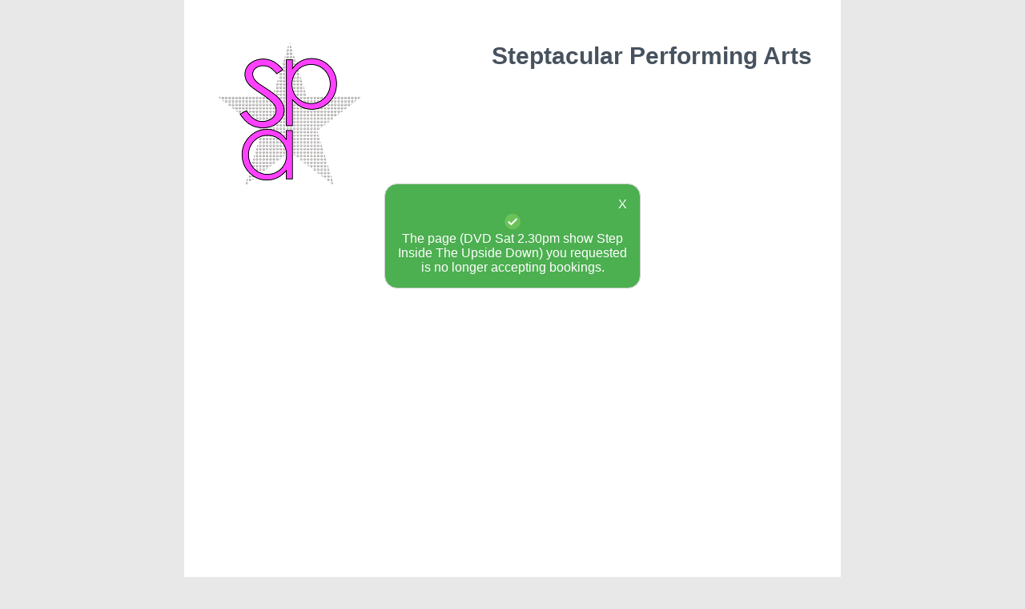

--- FILE ---
content_type: text/html;charset=UTF-8
request_url: https://bookinghawk.com/events-overview/steptacular-performing-arts/512
body_size: 14743
content:





<!DOCTYPE html>
<html>
<title>Steptacular Performing Arts Events</title>
<meta http-equiv="Content-Type" content="text/html; charset=UTF-8">
<meta name="viewport" content="width=device-width, initial-scale=1.0">
<meta name="description" content="Upcoming events for Steptacular Performing Arts">
<meta name="keywords"
      content="Book, book online, online booking,Steptacular Performing Arts, book Steptacular Performing Arts, online bookinng Steptacular Performing Arts ">
<link rel="stylesheet" type="text/css" href="/css/common/2018-foundation.css">
<link rel="stylesheet" type="text/css" href="/css/browseandbook/pages/event-overview.css">
<script src="/js/jquery.js"></script>
<link rel="apple-touch-icon-114x114" sizes="114x114" href="/images/favicons/apple-touch-icon-114x114.png">
<link rel="apple-touch-icon-120x120" sizes="120x120" href="/images/favicons/apple-touch-icon-120x120.png">
<link rel="apple-touch-icon-144x144" sizes="144x144" href="/images/favicons/apple-touch-icon-144x144.png">
<link rel="apple-touch-icon-152x152" sizes="152x152" href="/images/favicons/apple-touch-icon-152x152.png">
<link rel="apple-touch-icon-180x180" sizes="180x180" href="/images/favicons/apple-touch-icon-180x180.png">
<link rel="apple-touch-icon-57x57" sizes="57x57" href="/images/favicons/apple-touch-icon-57x57.png">
<link rel="apple-touch-icon-72x72" sizes="72x72" href="/images/favicons/apple-touch-icon-72x72.png">
<link rel="apple-touch-icon-76x76" sizes="76x76" href="/images/favicons/apple-touch-icon-76x76.png">
<link rel="apple-touch-icon" sizes="76x76" href="/images/favicons/apple-touch-icon.png">
<link rel="icon" type="image/png" sizes="32x32" href="/images/favicons/favicon-32x32.png">
<link rel="icon" type="image/png" sizes="16x16" href="/images/favicons/favicon-16x16.png">
<link rel="favicon" type="image/png" sizes="16x16" href="/images/favicons/favicon.ico">
<link rel="mask-icon" href="/images/favicons/safari-pinned-tab.svg" color="#5bbad5">
<meta name="msapplication-TileColor" content="#da532c">
<meta name="theme-color" content="#ffffff">
</head>
<body>


<div class="wrapper">
    <section class="section">
        <div id="bus-logo">
            
            <img class="logo-image" width="200px" height="200px"
                 src="https://res.cloudinary.com/bookinghawk/image/upload/c_crop,h_200,w_200,x_0,y_0/h_200,w_200/v1/steptacular-performing-arts-512/w3nmydrbi42irlyibrml"
                 alt="steptacular-performing-arts-logo"/>
            
        </div>
        <div id="bus-name">
            <h1>Steptacular Performing Arts
            </h1>
        </div>
        <div id="nav-buttons-frame">
                
                
                
                
            </div>
    </section>
    <section id="events-section" class="section">
        <div id="event-section-inner-frame">
        </div>
        <div id="load-more-section">
            <div id="load-more-ready" class="load-more-selection">
                <div onclick="loadMore();">Load More Classes
                </div>
                <div>
                    <img onclick="loadMore();" alt="load-more-events"
                         src="/images/browseandbook/load-more-down-arrow.jpg">
                </div>
            </div>
            <div id="load-more-loading" class="load-more-selection">
                <img class="popup-icon" alt="loading-in-progress" src="/images/util/ajax-loader-transparent.gif"
                     alt="ajax-loader"/>
            </div>
            <div id="load-more-complete" class="load-more-selection">
                All Classes are now displayed.
            </div>
        </div>
    </section>
</div>




<script>
    $(document).ready(function () {
        $(".popup-outer-div").fadeToggle("fast");
        $(".popup-outer-div").click(function () {
            $(".popup-outer-div").fadeToggle("fast");
        });
        setTimeout(function () {
            timeOutPopup();
        }, 3000);
    });
    function timeOutPopup() {
        if (!$(".popup-outer-div").is(":hidden")) {
            $(".popup-outer-div").fadeToggle("slow");
        }
    }

</script>
<div class="popup-outer-div">
    <div class="popup-inner-div" id="message-popup">
        <div class="cancel-popup">
            <a>X</a>
        </div>
        <div>
            <img class="popup-icon" alt="success" width="25px" height="25px" src="/images/util/success-icon-small.png"/>
        </div>
        <div>
            The page (DVD Sat 2.30pm show Step Inside The Upside Down) you requested is no longer accepting bookings.
        </div>
    </div>
</div>
    




</body>
<footer class="footer-subtle full-width">
    <div class="powered-by" id="powered-by-img-frame">
        <a class="footer-link" href="/">
            <img class="logo--small" width="45" height="49" alt="bookinghawk-logo" src="/images/browseandbook/powered-by-bookinghawk.png"/>
        </a>
    </div>
    <div class="powered-by" id="powered-by-text-frame"><a class="footer-link" href="/">powered by BookingHawk.com</a></div>
    <a class="home-link"></a>
</footer>
<script>
    var restURL = 'https://bookinghawk.com/bookinghawk-server/rest';
    var backendServerClientRestTokenURL = 'https://bookinghawk.com/get-server-token';
    var businessID = '512';
    var pageNum = 0;
    var totalNumberOfEvents = 0;
    var loadOnScrollEnabled = false;
    var resultsPerPage = 5;
    var numPagesNeeded = 1;
    var numResultsRendered = 0;
    var loading = false;
    var firstLoad = true;


    $(document).ready(function () {
        getEventSummaries();
    });

    function getEventSummaries() {
        if (firstLoad === false && numResultsRendered === totalNumberOfEvents) {
            return;
        }
        firstLoad = false;
        if (loading === true) {
            return;
        } else {
            loading = true;
        }

        if (pageNum < 0) {
            pageNum = 0;
        }
        $.getJSON(backendServerClientRestTokenURL, {})
            .done(function (accessToken) {
                if (accessToken) {
                    var apiURL = restURL + "/all-events-summary" +
                        "?businessID=" + businessID
                        + "&page=" + pageNum
                        + "&size=" + 5
                        +"&access_token=" + accessToken;
                    makeServerCall(apiURL, pageNum);
                } else {
                    return problem();
                }
            })
            .error(function (jqxhr, error, xx) {
                return problem();
            });
    }

    function makeServerCall(apiURL, pageNum) {
        $.getJSON(apiURL)
            .done(function (eventSummaryInformation) {
                if (eventSummaryInformation && eventSummaryInformation.businessID === businessID && eventSummaryInformation.eventSummaries.length > 0) {
                    totalNumberOfEvents = eventSummaryInformation.totalResultSize;
                    numPagesNeeded = Math.ceil(totalNumberOfEvents / resultsPerPage);
                    renderEventSummaries(eventSummaryInformation);
                } else {
                    $("#events-section").html("Steptacular Performing Arts  currently do not have anything available to book.");
                }

            })
            .fail(function (jqxhr, textStatus, error) {
                var err = textStatus + ", " + error;
                console.log("Request Failed: " + err);
            });

    }

    function renderEventSummaries(eventSummaryInformation) {
        var result = $("#event-section-inner-frame").html();
        for (i = 0; i < eventSummaryInformation.eventSummaries.length; i++) {
            try {
                result = result + "<div>" +
                    "<h2 onclick=\"viewEventDetail('" + eventSummaryInformation.eventSummaries[i].eventID + "', '" + eventSummaryInformation.eventSummaries[i].eventURL + "')\">" + eventSummaryInformation.eventSummaries[i].eventName + "</h2>" +
                    "<div class=\"info-frame\"> " +
                    "<div class=\"label-frame\"> ";
                if (eventSummaryInformation.eventSummaries[i].attendAll === true) {
                    result = result + "<label>Date:</label>";
                } else {
                    result = result + "<label>Days:</label>";
                }
                result = result + "<span>" + eventSummaryInformation.eventSummaries[i].displayDates + "</span>" +
                    "</div> " +
                    "<div class=\"label-frame\"><label>Time:</label><span>" + eventSummaryInformation.eventSummaries[i].displayTime + "</span></div>" +
                    "<div class=\"label-frame\"><label>Venue:</label><span>" + eventSummaryInformation.eventSummaries[i].displayLocation + "</span></div>";
                if (eventSummaryInformation.eventSummaries[i].hidePriceOnOverview === false && eventSummaryInformation.eventSummaries[i].eventTotallyFree === false) {
                    result = result + "<div class=\"label-frame\">";
                    if (eventSummaryInformation.eventSummaries[i].isCreditsOnly === true) {
                        result = result + "<label>* This Class is only bookable using  Credit Bundles.</label>";
                    } else {
                        result = result + "<label>";
                        if (eventSummaryInformation.eventSummaries[i].moreThanOneTicketCat === true) {
                            result = result + "Prices From:";
                        } else {
                            result = result + "Cost:";
                        }
                        result = result + "</label><span>" + eventSummaryInformation.eventSummaries[i].displayPriceLowestCost + " </span>";
                    }
                    result = result + "</div>";
                }
                result = result + "</div>" +
                    "<div class=\"button-frame\">";
                if (eventSummaryInformation.eventSummaries[i].unavailable === false) {
                    result = result + "<button class=\"button\" type=\"button\" onclick=\"viewEventDetail('" + eventSummaryInformation.eventSummaries[i].eventID + "', '" + eventSummaryInformation.eventSummaries[i].eventURL + "')\">Book</button>";
                } else {
                    result = result + "<button class=\"button wl-button\" type=\"button\" onclick=\"viewEventDetail('" + eventSummaryInformation.eventSummaries[i].eventID + "', '" + eventSummaryInformation.eventSummaries[i].eventURL + "')\">Info</button>";
                }
                result = result + "</div>" +
                    "<div onclick=\"toggleDescription(" + eventSummaryInformation.eventSummaries[i].eventID + ");\" class=\"description-toggle\" id=\"des-toggle-" + eventSummaryInformation.eventSummaries[i].eventID + "\">" +
                    "<span>--View Description--</span>" +
                    "</div>" +
                    "<div class=\"description-mobile\" id=\"des-" + eventSummaryInformation.eventSummaries[i].eventID + "\">" + eventSummaryInformation.eventSummaries[i].eventDescriptionFull + "</div>" +
                    "<div class=\"description-desktop\">" + eventSummaryInformation.eventSummaries[i].eventDescriptionShort;
                if (eventSummaryInformation.eventSummaries[i].eventDescriptionFull.length > 318) {
                    result = result + "...";
                }
                result = result + "</div>" +
                    "<div class=\"border\"></div>" +
                    "</div>";
                numResultsRendered++;
            } catch (err) {
                console.log("Could not render event:" + err);
            }
            $("#load-more-loading").hide();
            $("#event-section-inner-frame").html(result);
            if (numResultsRendered < totalNumberOfEvents) {
                //if there are more results to load, give the load more option.
                $("#load-more-ready").show();
            } else {
                $("#load-more-complete").show();
                $("#load-more-ready").hide();
            }
            if (loadOnScrollEnabled === false) {
                loadOnScrollEnabled = true;
                enableScrollPagination();
            }

        }
        pageNum++;
        loading = false;
    }

    function loadMore() {
        $("#load-more-ready").hide();
        $("#load-more-loading").show();
        getEventSummaries();
    }

    function enableScrollPagination() {

        $(window).scroll(function () {
            if ($(window).scrollTop() + $(window).height() > $(document).height() - 60) {

                if (numResultsRendered < totalNumberOfEvents) {
                    //if there are more results to load, call them.
                    loadMore();
                } else {
                    $(window).unbind('scroll');
                }

            }
        });
        /* $('#event-section-inner-frame').on( "scroll", function() {
             var scrollHeight = $(this)[0].scrollHeight;
             var scrollPosition = $(this).height() + $(this).scrollTop();
             if (scrollPosition === scrollHeight) {
                 // User has scrolled to the bottom
                 console.log('User has reached the bottom of the div');
                 getEventSummaries(++pageNum);
                 // You can perform any action here
                 // For example, trigger an event, load more content, etc.
             }
         });*/
    }

    function toggleDescription(id) {
        $("#des-" + id).slideToggle();
    }

    function viewEventDetail(eventID, eventSlug) {
        var pathname = window.location.pathname;
        var newURL = pathname.replace("events-overview", "event");
        window.location.href = newURL + "/" + eventSlug + "/" + eventID;
    }

    function goToCreditBundles() {
        var pathname = window.location.pathname;
        window.location.href = pathname.replace("events-overview", "credit-bundles");
    }

    function goToAppointments() {
        var pathname = window.location.pathname;
        window.location.href = pathname.replace("events-overview", "book-online");
    }

    function goToGiftVouchers() {
        var pathname = window.location.pathname;
        window.location.href = pathname.replace("events-overview", "gift-vouchers");
    }
</script>
</html>